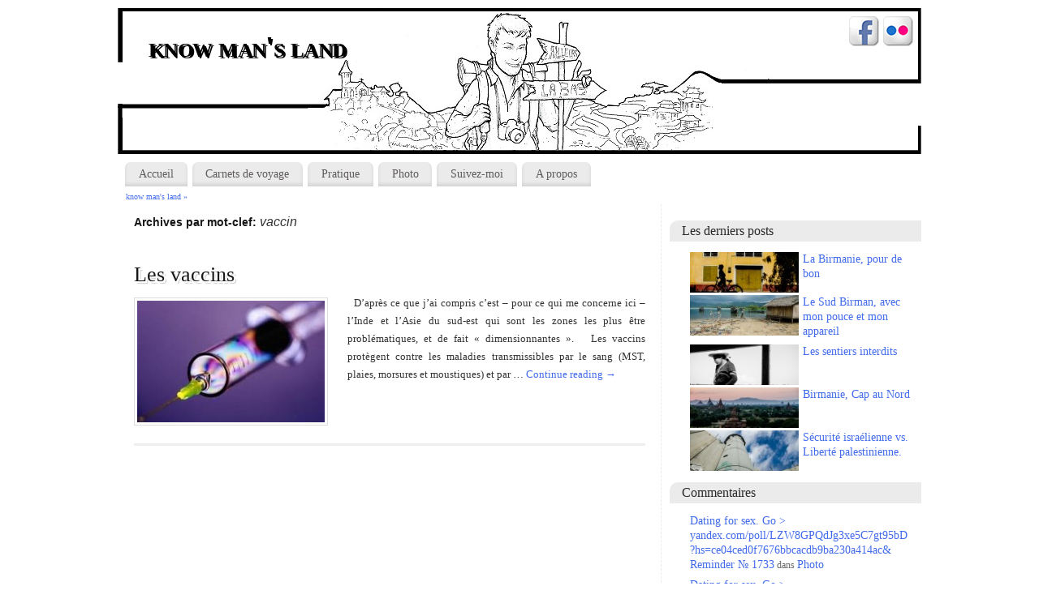

--- FILE ---
content_type: text/html; charset=UTF-8
request_url: https://know-mansland.com/tag/vaccin/
body_size: 9205
content:
<!DOCTYPE html>
<html lang="fr-FR">
<head>
<meta http-equiv="Content-Type" content="text/html; charset=UTF-8" />
<title>vaccin   - know man&#039;s land</title>
<meta http-equiv="X-UA-Compatible" content="IE=edge,chrome=1" /><meta name="author" content="Boris" />
<meta property="template" content="mantra" />
<link rel="profile" href="http://gmpg.org/xfn/11" />
<link rel="pingback" href="https://know-mansland.com/xmlrpc.php" />
<link rel='dns-prefetch' href='//fonts.googleapis.com' />
<link rel='dns-prefetch' href='//s.w.org' />
<link rel="alternate" type="application/rss+xml" title="know man&#039;s land &raquo; Flux" href="https://know-mansland.com/feed/" />
<link rel="alternate" type="application/rss+xml" title="know man&#039;s land &raquo; Flux des commentaires" href="https://know-mansland.com/comments/feed/" />
<link rel="alternate" type="application/rss+xml" title="know man&#039;s land &raquo; Flux de l’étiquette vaccin" href="https://know-mansland.com/tag/vaccin/feed/" />
		<script type="text/javascript">
			window._wpemojiSettings = {"baseUrl":"https:\/\/s.w.org\/images\/core\/emoji\/2.2.1\/72x72\/","ext":".png","svgUrl":"https:\/\/s.w.org\/images\/core\/emoji\/2.2.1\/svg\/","svgExt":".svg","source":{"concatemoji":"https:\/\/know-mansland.com\/wp-includes\/js\/wp-emoji-release.min.js?ver=4.7.31"}};
			!function(t,a,e){var r,n,i,o=a.createElement("canvas"),l=o.getContext&&o.getContext("2d");function c(t){var e=a.createElement("script");e.src=t,e.defer=e.type="text/javascript",a.getElementsByTagName("head")[0].appendChild(e)}for(i=Array("flag","emoji4"),e.supports={everything:!0,everythingExceptFlag:!0},n=0;n<i.length;n++)e.supports[i[n]]=function(t){var e,a=String.fromCharCode;if(!l||!l.fillText)return!1;switch(l.clearRect(0,0,o.width,o.height),l.textBaseline="top",l.font="600 32px Arial",t){case"flag":return(l.fillText(a(55356,56826,55356,56819),0,0),o.toDataURL().length<3e3)?!1:(l.clearRect(0,0,o.width,o.height),l.fillText(a(55356,57331,65039,8205,55356,57096),0,0),e=o.toDataURL(),l.clearRect(0,0,o.width,o.height),l.fillText(a(55356,57331,55356,57096),0,0),e!==o.toDataURL());case"emoji4":return l.fillText(a(55357,56425,55356,57341,8205,55357,56507),0,0),e=o.toDataURL(),l.clearRect(0,0,o.width,o.height),l.fillText(a(55357,56425,55356,57341,55357,56507),0,0),e!==o.toDataURL()}return!1}(i[n]),e.supports.everything=e.supports.everything&&e.supports[i[n]],"flag"!==i[n]&&(e.supports.everythingExceptFlag=e.supports.everythingExceptFlag&&e.supports[i[n]]);e.supports.everythingExceptFlag=e.supports.everythingExceptFlag&&!e.supports.flag,e.DOMReady=!1,e.readyCallback=function(){e.DOMReady=!0},e.supports.everything||(r=function(){e.readyCallback()},a.addEventListener?(a.addEventListener("DOMContentLoaded",r,!1),t.addEventListener("load",r,!1)):(t.attachEvent("onload",r),a.attachEvent("onreadystatechange",function(){"complete"===a.readyState&&e.readyCallback()})),(r=e.source||{}).concatemoji?c(r.concatemoji):r.wpemoji&&r.twemoji&&(c(r.twemoji),c(r.wpemoji)))}(window,document,window._wpemojiSettings);
		</script>
		<style type="text/css">
img.wp-smiley,
img.emoji {
	display: inline !important;
	border: none !important;
	box-shadow: none !important;
	height: 1em !important;
	width: 1em !important;
	margin: 0 .07em !important;
	vertical-align: -0.1em !important;
	background: none !important;
	padding: 0 !important;
}
</style>
<link rel='stylesheet' id='nextgen_gallery_related_images-css'  href='https://know-mansland.com/wp-content/plugins/nextgen-gallery/products/photocrati_nextgen/modules/nextgen_gallery_display/static/nextgen_gallery_related_images.css?ver=4.7.31' type='text/css' media='all' />
<link rel='stylesheet' id='mappress-css'  href='https://know-mansland.com/wp-content/plugins/mappress-google-maps-for-wordpress/css/mappress.css?ver=2.42.1' type='text/css' media='all' />
<link rel='stylesheet' id='mantras-css'  href='https://know-mansland.com/wp-content/themes/mantra/style.css?ver=4.7.31' type='text/css' media='all' />
<link rel='stylesheet' id='mantra_googlefontsubheader-css'  href='http://fonts.googleapis.com/css?family=Wendy+One&#038;ver=4.7.31' type='text/css' media='all' />
<script type='text/javascript'>
/* <![CDATA[ */
var photocrati_ajax = {"url":"https:\/\/know-mansland.com\/photocrati_ajax","wp_home_url":"https:\/\/know-mansland.com","wp_site_url":"https:\/\/know-mansland.com","wp_root_url":"https:\/\/know-mansland.com","wp_plugins_url":"https:\/\/know-mansland.com\/wp-content\/plugins","wp_content_url":"https:\/\/know-mansland.com\/wp-content","wp_includes_url":"https:\/\/know-mansland.com\/wp-includes\/"};
/* ]]> */
</script>
<script type='text/javascript' src='https://know-mansland.com/wp-content/plugins/nextgen-gallery/products/photocrati_nextgen/modules/ajax/static/ajax.js?ver=4.7.31'></script>
<script type='text/javascript' src='https://know-mansland.com/wp-includes/js/jquery/jquery.js?ver=1.12.4'></script>
<script type='text/javascript' src='https://know-mansland.com/wp-includes/js/jquery/jquery-migrate.min.js?ver=1.4.1'></script>
<script type='text/javascript' src='https://know-mansland.com/wp-content/plugins/nextgen-gallery/products/photocrati_nextgen/modules/ajax/static/persist.js?ver=4.7.31'></script>
<script type='text/javascript' src='https://know-mansland.com/wp-content/plugins/nextgen-gallery/products/photocrati_nextgen/modules/ajax/static/store.js?ver=4.7.31'></script>
<script type='text/javascript' src='https://know-mansland.com/wp-content/plugins/nextgen-gallery/products/photocrati_nextgen/modules/ajax/static/ngg_store.js?ver=4.7.31'></script>
<script type='text/javascript' src='https://know-mansland.com/wp-content/plugins/nextgen-gallery/products/photocrati_nextgen/modules/lightbox/static/lightbox_context.js?ver=4.7.31'></script>
<script type='text/javascript' src='https://know-mansland.com/wp-content/themes/mantra/js/frontend.js?ver=4.7.31'></script>
<link rel='https://api.w.org/' href='https://know-mansland.com/wp-json/' />
<link rel="EditURI" type="application/rsd+xml" title="RSD" href="https://know-mansland.com/xmlrpc.php?rsd" />
<link rel="wlwmanifest" type="application/wlwmanifest+xml" href="https://know-mansland.com/wp-includes/wlwmanifest.xml" /> 
<meta name="generator" content="WordPress 4.7.31" />
<!-- <meta name="NextGEN" version="2.0.66.29" /> -->

<style type="text/css">
#wrapper, #access, #colophon, #branding, #main { width:990px ;}
#access .menu-header, div.menu {width:978px ;}
#content { width:630px;}
#primary,#secondary {width:300px;}#content p, #content ul, #content ol {
font-size:13px;
text-align:Justify ; }

 #access ul li { background-color:#ebebeb}  #primary { background-color:#FFFFFF}  #secondary { background-color:#FFFFFF}  * , .widget-title {font-family:"" ; } #content h1.entry-title a, #content h2.entry-title a, #content h1.entry-title , #content h2.entry-title {font-family:"" ; } .widget-area *  {font-family:"" ; } .entry-content h1, .entry-content h2, .entry-content h3, .entry-content h4, .entry-content h5, .entry-content h6  {font-family:"Wendy One" ; } article.post, article.page { padding-bottom:10px;border-bottom:3px solid #EEE}  #respond .form-allowed-tags { display:none;}  .comments-link span { display:none;}  #content h1.entry-title, #content h2.entry-title { font-size:26px ;} body { background-color:#ffffff !important ;} #header { background-color:  ;} #footer { background-color:#ebebeb  ;} #footer2 { background-color:#ebebeb  ;} #site-title span a { color:#000000  ;} #site-description { color:#999999  ;} #content p, #content ul, #content ol { color:#333333  ;} .widget-area a:link, .widget-area a:visited, a:link, a:visited ,#searchform #s:hover , #container #s:hover, #access a:hover, #wp-calendar tbody td a , #site-info a ,#site-copyright a, #access li:hover > a, #access ul ul :hover > a { color:#426beb;}  a:hover, .entry-meta a:hover, .entry-utility a:hover , .widget-area a:hover { color:#142f99 ;} #content .entry-title a, #content .entry-title, #content h1, #content h2, #content h3, #content h4, #content h5, #content h6{ color:#171717 ;} #content .entry-title a:hover { color:#000000 ;} .widget-title,#footer-widget-area .widget-title { background-color:#ebebeb ;} .widget-title { color:#292929  ;} #footer-widget-area .widget-title { color:#292929 ; ;} #footer-widget-area a { color:#426beb  ;} #footer-widget-area a:hover { color:#142f99  ;}.widget-area ul ul li{ background-image:url(https://know-mansland.com/wp-content/themes/mantra/images/bullets/mantra_dot2.png);background-position: 0px 8px ;} .entry-utility span.bl_posted, .entry-meta2 span.bl_tagg,.entry-meta3 span.bl_tagg {display:none;}  .entry-utility span.bl_bookmark {display:none;}  .entry-meta .entry-time {display:none;}  #content .entry-meta {display:none;} 
#branding { height:180px ;}
			
</style>

<meta name="viewport" content="width=device-width, user-scalable=no, initial-scale=1.0, minimum-scale=1.0, maximum-scale=1.0"><style>/* Mantra Custom CSS */</style>
<!--[if lte IE 8]>
<style type="text/css" media="screen">
 #access ul  li,
.edit-link a ,
 #footer-widget-area .widget-title, .entry-meta,.entry-meta .comments-link,
.short-button-light, .short-button-dark ,.short-button-color ,blockquote  {
     position:relative;
     behavior: url(https://know-mansland.com/wp-content/themes/mantra/js/PIE/PIE.php);
   }

#access ul ul {
-pie-box-shadow:0px 5px 5px #999;
}
   
#access  ul  li.current_page_item,  #access ul li.current-menu-item ,
#access ul  li ,#access ul ul ,#access ul ul li, .commentlist li.comment	,.commentlist .avatar,
 .nivo-caption, .theme-default .nivoSlider {
     behavior: url(https://know-mansland.com/wp-content/themes/mantra/js/PIE/PIE.php);
   }
</style>
<![endif]-->
<!-- All in one Favicon 4.3 --><link rel="icon" href="http://know-mansland.com/wp-content/uploads/2013/04/globe-favicon.jpg" type="image/png"/>
<style type="text/css" id="custom-background-css">
body.custom-background { background-color: #d1d1d1; }
</style>
<!--[if lt IE 9]>
<script>
document.createElement('header');
document.createElement('nav');
document.createElement('section');
document.createElement('article');
document.createElement('aside');
document.createElement('footer');
document.createElement('hgroup');
</script>
<![endif]-->
<script type="text/javascript">
function makeDoubleDelegate(function1, function2) {
// concatenate functions
    return function() { if (function1) function1(); if (function2) function2(); }
}

function mantra_onload() {
    

     // Add responsive videos
     if (jQuery(window).width() < 800) jQuery(".entry-content").fitVids();
     // Check if sidebars have user colors and if so equalize their heights
     equalizeHeights();}; // mantra_onload


jQuery(document).ready(function(){
     // Add custom borders to images
     jQuery("img.alignnone, img.alignleft, img.aligncenter,  img.alignright").addClass("imageOne");

	// Add select navigation to small screens
     jQuery("#access .menu ul:first-child").tinyNav({
          	header: false // Show header instead of the active item
			});
});

// make sure not to lose previous onload events
window.onload = makeDoubleDelegate(window.onload, mantra_onload );
</script>
<link rel='stylesheet' id='mantra-mobile-css'  href='https://know-mansland.com/wp-content/themes/mantra/style-mobile.css?ver=4.7.31' type='text/css' media='all' />
<link rel='stylesheet' id='nextgen_widgets_style-css'  href='https://know-mansland.com/wp-content/plugins/nextgen-gallery/products/photocrati_nextgen/modules/widget/static/widgets.css?ver=4.7.31' type='text/css' media='all' />
<link rel='stylesheet' id='nextgen_basic_thumbnails_style-css'  href='https://know-mansland.com/wp-content/plugins/nextgen-gallery/products/photocrati_nextgen/modules/nextgen_basic_gallery/static/thumbnails/nextgen_basic_thumbnails.css?ver=4.7.31' type='text/css' media='all' />
<link rel='stylesheet' id='ngg_trigger_buttons-css'  href='https://know-mansland.com/wp-content/plugins/nextgen-gallery/products/photocrati_nextgen/modules/nextgen_gallery_display/static/trigger_buttons.css?ver=4.7.31' type='text/css' media='all' />
<link rel='stylesheet' id='lightbox-0-css'  href='http://know-mansland.com/wp-content/plugins/nextgen-gallery/products/photocrati_nextgen/modules/lightbox/static/jquery.lightbox/jquery.lightbox-0.5.css?ver=4.7.31' type='text/css' media='all' />
<link rel='stylesheet' id='nextgen_pagination_style-css'  href='https://know-mansland.com/wp-content/plugins/nextgen-gallery/products/photocrati_nextgen/modules/nextgen_pagination/static/style.css?ver=4.7.31' type='text/css' media='all' />
<link rel='stylesheet' id='nggallery-css'  href='https://know-mansland.com/wp-content/ngg_styles/nggallery.css?ver=4.7.31' type='text/css' media='all' />
</head>
<body class="archive tag tag-vaccin tag-92 custom-background">

<div id="toTop"> </div>
<div id="wrapper" class="hfeed">


<div id="header">

		<div id="masthead">

			<div id="branding" role="banner" >

				<img id="bg_image" alt="" title="" src="https://know-mansland.com/wp-content/uploads/2013/04/header-klm-final1.jpg"  />
 <div id="header-container">

 
 <div><div id="site-title"><span> <a href="https://know-mansland.com/" title="know man&#039;s land" rel="home">know man&#039;s land</a> </span></div><div id="site-description" ></div></div><div class="socials" id="sheader">			
			<a target="_blank" rel="nofollow" href="http://www.facebook.com/El.Borse" class="socialicons social-Facebook" title="Facebook"><img alt="Facebook" src="https://know-mansland.com/wp-content/themes/mantra/images/socials/Facebook.png" /></a>			
			<a target="_blank" rel="nofollow" href="http://www.flickr.com/photos/el_borse/" class="socialicons social-Flickr" title="Flickr"><img alt="Flickr" src="https://know-mansland.com/wp-content/themes/mantra/images/socials/Flickr.png" /></a></div></div>				<div style="clear:both;"></div>

			</div><!-- #branding -->

			<nav id="access" role="navigation">

				<div class="skip-link screen-reader-text"><a href="#content" title="Passer directement au contenu">Passer directement au contenu</a></div>
<div class="menu"><ul id="prime_nav" class="menu"><li id="menu-item-6" class="menu-item menu-item-type-custom menu-item-object-custom menu-item-home menu-item-6"><a title="Suivez moi" href="http://know-mansland.com/">Accueil</a></li>
<li id="menu-item-65" class="menu-item menu-item-type-taxonomy menu-item-object-category menu-item-has-children menu-item-65"><a href="https://know-mansland.com/category/carnets/">Carnets de voyage</a>
<ul class="sub-menu">
	<li id="menu-item-112" class="menu-item menu-item-type-taxonomy menu-item-object-category menu-item-112"><a href="https://know-mansland.com/category/carnets/europe/">Europe</a></li>
	<li id="menu-item-362" class="menu-item menu-item-type-taxonomy menu-item-object-category menu-item-362"><a href="https://know-mansland.com/category/carnets/turquie/">Turquie</a></li>
	<li id="menu-item-472" class="menu-item menu-item-type-taxonomy menu-item-object-category menu-item-472"><a href="https://know-mansland.com/category/carnets/caucase/">Caucase</a></li>
	<li id="menu-item-555" class="menu-item menu-item-type-taxonomy menu-item-object-category menu-item-555"><a href="https://know-mansland.com/category/carnets/middle-east/">Moyen-Orient</a></li>
	<li id="menu-item-882" class="menu-item menu-item-type-taxonomy menu-item-object-category menu-item-882"><a href="https://know-mansland.com/category/carnets/inde/">Inde</a></li>
	<li id="menu-item-1385" class="menu-item menu-item-type-taxonomy menu-item-object-category menu-item-1385"><a href="https://know-mansland.com/category/carnets/asie-du-sud-est/">Asie du Sud Est</a></li>
</ul>
</li>
<li id="menu-item-271" class="menu-item menu-item-type-taxonomy menu-item-object-category menu-item-has-children menu-item-271"><a href="https://know-mansland.com/category/pratique/">Pratique</a>
<ul class="sub-menu">
	<li id="menu-item-127" class="menu-item menu-item-type-taxonomy menu-item-object-category menu-item-has-children menu-item-127"><a href="https://know-mansland.com/category/pratique/lavant/">Avant de partir</a>
	<ul class="sub-menu">
		<li id="menu-item-125" class="menu-item menu-item-type-taxonomy menu-item-object-category menu-item-125"><a href="https://know-mansland.com/category/pratique/lavant/itineraire/">Itinéraire et formalités</a></li>
		<li id="menu-item-424" class="menu-item menu-item-type-taxonomy menu-item-object-category menu-item-424"><a href="https://know-mansland.com/category/pratique/lavant/vaccins/">Santé &#8211; Vaccins</a></li>
		<li id="menu-item-425" class="menu-item menu-item-type-taxonomy menu-item-object-category menu-item-425"><a href="https://know-mansland.com/category/pratique/lavant/assurance/">Santé &#8211; Assurance</a></li>
	</ul>
</li>
	<li id="menu-item-273" class="menu-item menu-item-type-taxonomy menu-item-object-category menu-item-273"><a href="https://know-mansland.com/category/pratique/bons-plans/">Bons plans</a></li>
</ul>
</li>
<li id="menu-item-246" class="menu-item menu-item-type-post_type menu-item-object-page menu-item-has-children menu-item-246"><a href="https://know-mansland.com/photographie/">Photo</a>
<ul class="sub-menu">
	<li id="menu-item-412" class="menu-item menu-item-type-post_type menu-item-object-page menu-item-412"><a title="galerie par pays" href="https://know-mansland.com/photographie/pays-par-pays/">Voyage</a></li>
	<li id="menu-item-24" class="menu-item menu-item-type-custom menu-item-object-custom menu-item-24"><a target="_blank" href="http://www.flickr.com/photos/el_borse/">Flickr</a></li>
	<li id="menu-item-25" class="menu-item menu-item-type-custom menu-item-object-custom menu-item-25"><a target="_blank" href="http://www.borislemonphoto.com/">Site Photo (Boris Lemon Photo)</a></li>
	<li id="menu-item-938" class="menu-item menu-item-type-custom menu-item-object-custom menu-item-938"><a target="_blank" href="http://travelthestreets.com/">Collectif (Street Photo)</a></li>
</ul>
</li>
<li id="menu-item-255" class="menu-item menu-item-type-custom menu-item-object-custom menu-item-255"><a href="http://know-mansland.com/carte/">Suivez-moi</a></li>
<li id="menu-item-62" class="menu-item menu-item-type-post_type menu-item-object-page menu-item-62"><a href="https://know-mansland.com/about/">A propos</a></li>
</ul></div>
			</nav><!-- #access -->

		</div><!-- #masthead -->

	<div style="clear:both;"> </div>

</div><!-- #header -->
<div id="main">
	<div  id="forbottom" >
		
		<div style="clear:both;"> </div>

		<div class="breadcrumbs"><a href="https://know-mansland.com">know man&#039;s land &raquo; </a></div>							
		<section id="container">
	
			<div id="content" role="main">
						
			
				<header class="page-header">
					<h1 class="page-title">Archives par mot-clef: <span>vaccin</span></h1>

									</header>

				
								
					
	<article id="post-417" class="post-417 post type-post status-publish format-standard has-post-thumbnail hentry category-lavant category-pratique category-vaccins tag-sante tag-vaccin tag-voyage">
		<header class="entry-header">	
				<hgroup>
					<h2 class="entry-title"><a href="https://know-mansland.com/2013/08/11/les-vaccins/" title="Permalien vers Les vaccins" rel="bookmark">Les vaccins</a></h2>
				</hgroup>
						<div class="entry-meta">
				&nbsp; <span class="author vcard" >De <a class="url fn n" href="https://know-mansland.com/author/admin/" title="Voir tous les artciles de Boris">Boris</a> <span class="bl_sep">|</span></span>  <span class="onDate"> <a href="https://know-mansland.com/2013/08/11/les-vaccins/" title="17:32" rel="bookmark"><span class="entry-date">11 août 2013</span> <span class="entry-time"> - 17:32</span></a> <span class="bl_sep">|</span> </span> <span class="bl_categ"> <a href="https://know-mansland.com/category/pratique/lavant/" rel="tag">Avant de partir</a>, <a href="https://know-mansland.com/category/pratique/" rel="tag">Pratique</a>, <a href="https://know-mansland.com/category/pratique/lavant/vaccins/" rel="tag">Vaccins</a> </span>  							<div class="comments-link">
				<a href="https://know-mansland.com/2013/08/11/les-vaccins/#respond">Réagir</a>			</div>
						</div><!-- .entry-meta -->
			
		
		</header><!-- .entry-header -->
						
												<div class="entry-summary">
						<a href="https://know-mansland.com/2013/08/11/les-vaccins/" title="Les vaccins" alt="Les vaccins"><img width="231" height="150" src="https://know-mansland.com/wp-content/uploads/2013/08/Vaccins-231x150.jpg" class="alignleft post_thumbnail wp-post-image" alt="" srcset="https://know-mansland.com/wp-content/uploads/2013/08/Vaccins-231x150.jpg 231w, https://know-mansland.com/wp-content/uploads/2013/08/Vaccins-150x97.jpg 150w, https://know-mansland.com/wp-content/uploads/2013/08/Vaccins.jpg 250w" sizes="(max-width: 231px) 100vw, 231px" /></a>						<p>&nbsp; D’après ce que j’ai compris c’est – pour ce qui me concerne ici – l’Inde et l’Asie du sud-est qui sont les zones les plus être problématiques, et de fait « dimensionnantes ». &nbsp; Les vaccins protègent contre les maladies transmissibles par le sang (MST, plaies, morsures et moustiques) et par … <a href="https://know-mansland.com/2013/08/11/les-vaccins/"> Continue reading <span class="meta-nav">&rarr; </span></a></p>
						</div><!-- .entry-summary -->
									
				<footer class="entry-meta2">
		<span class="bl_tagg">Avec mots-clefs <a href="https://know-mansland.com/tag/sante/" rel="tag">santé</a>, <a href="https://know-mansland.com/tag/vaccin/" rel="tag">vaccin</a>, <a href="https://know-mansland.com/tag/voyage/" rel="tag">voyage</a></span>
 									</footer><!-- #entry-meta -->

	</article><!-- #post-417 -->
	
	

				
				
						
						</div><!-- #content -->
			<div id="primary" class="widget-area" role="complementary">
		
				
			<ul class="xoxo">
				<li id="recent-posts-plus-2" class="widget-container widget_recent_entries"><h3 class="widget-title">Les derniers posts</h3><ul><li><a href="https://know-mansland.com/2015/04/10/la-birmanie-pour-de-bon/" title="La Birmanie, pour de bon" alt="La Birmanie, pour de bon"><img width="134" height="50" src="https://know-mansland.com/wp-content/uploads/2015/04/39-A-LA-UNE-La-Birmanie-pour-de-bon-1-150x56.jpg" class="attachment-150x50 size-150x50 wp-post-image" alt="" srcset="https://know-mansland.com/wp-content/uploads/2015/04/39-A-LA-UNE-La-Birmanie-pour-de-bon-1-150x56.jpg 150w, https://know-mansland.com/wp-content/uploads/2015/04/39-A-LA-UNE-La-Birmanie-pour-de-bon-1-300x113.jpg 300w, https://know-mansland.com/wp-content/uploads/2015/04/39-A-LA-UNE-La-Birmanie-pour-de-bon-1-1024x385.jpg 1024w, https://know-mansland.com/wp-content/uploads/2015/04/39-A-LA-UNE-La-Birmanie-pour-de-bon-1-250x94.jpg 250w, https://know-mansland.com/wp-content/uploads/2015/04/39-A-LA-UNE-La-Birmanie-pour-de-bon-1-800x300.jpg 800w, https://know-mansland.com/wp-content/uploads/2015/04/39-A-LA-UNE-La-Birmanie-pour-de-bon-1.jpg 1200w" sizes="(max-width: 134px) 100vw, 134px" /></a><a title="La Birmanie, pour de bon" href="https://know-mansland.com/2015/04/10/la-birmanie-pour-de-bon/"> La Birmanie, pour de bon</a></li><li><a href="https://know-mansland.com/2015/01/31/le-sud-birman-avec-mon-pouce-et-mon-appareil/" title="Le Sud Birman, avec mon pouce et mon appareil" alt="Le Sud Birman, avec mon pouce et mon appareil"><img width="134" height="50" src="https://know-mansland.com/wp-content/uploads/2015/01/38-A-LA-UNE-Sud-Birman-1-150x56.jpg" class="attachment-150x50 size-150x50 wp-post-image" alt="" srcset="https://know-mansland.com/wp-content/uploads/2015/01/38-A-LA-UNE-Sud-Birman-1-150x56.jpg 150w, https://know-mansland.com/wp-content/uploads/2015/01/38-A-LA-UNE-Sud-Birman-1-300x112.jpg 300w, https://know-mansland.com/wp-content/uploads/2015/01/38-A-LA-UNE-Sud-Birman-1-250x94.jpg 250w, https://know-mansland.com/wp-content/uploads/2015/01/38-A-LA-UNE-Sud-Birman-1.jpg 800w" sizes="(max-width: 134px) 100vw, 134px" /></a><a title="Le Sud Birman, avec mon pouce et mon appareil" href="https://know-mansland.com/2015/01/31/le-sud-birman-avec-mon-pouce-et-mon-appareil/"> Le Sud Birman, avec mon pouce et mon appareil</a></li><li><a href="https://know-mansland.com/2015/01/20/les-sentiers-interdits/" title="Les sentiers interdits" alt="Les sentiers interdits"><img width="134" height="50" src="https://know-mansland.com/wp-content/uploads/2015/01/38-Les-sentiers-interdits-A-LA-UNE-1-150x56.jpg" class="attachment-150x50 size-150x50 wp-post-image" alt="" srcset="https://know-mansland.com/wp-content/uploads/2015/01/38-Les-sentiers-interdits-A-LA-UNE-1-150x56.jpg 150w, https://know-mansland.com/wp-content/uploads/2015/01/38-Les-sentiers-interdits-A-LA-UNE-1-300x112.jpg 300w, https://know-mansland.com/wp-content/uploads/2015/01/38-Les-sentiers-interdits-A-LA-UNE-1-250x94.jpg 250w, https://know-mansland.com/wp-content/uploads/2015/01/38-Les-sentiers-interdits-A-LA-UNE-1-800x300.jpg 800w, https://know-mansland.com/wp-content/uploads/2015/01/38-Les-sentiers-interdits-A-LA-UNE-1.jpg 835w" sizes="(max-width: 134px) 100vw, 134px" /></a><a title="Les sentiers interdits" href="https://know-mansland.com/2015/01/20/les-sentiers-interdits/"> Les sentiers interdits</a></li><li><a href="https://know-mansland.com/2015/01/03/birmanie-cap-au-nord/" title="Birmanie, Cap au Nord" alt="Birmanie, Cap au Nord"><img width="134" height="50" src="https://know-mansland.com/wp-content/uploads/2015/01/36-A-LA-UNE-150x56.jpg" class="attachment-150x50 size-150x50 wp-post-image" alt="" srcset="https://know-mansland.com/wp-content/uploads/2015/01/36-A-LA-UNE-150x56.jpg 150w, https://know-mansland.com/wp-content/uploads/2015/01/36-A-LA-UNE-300x112.jpg 300w, https://know-mansland.com/wp-content/uploads/2015/01/36-A-LA-UNE-250x94.jpg 250w, https://know-mansland.com/wp-content/uploads/2015/01/36-A-LA-UNE-800x300.jpg 800w, https://know-mansland.com/wp-content/uploads/2015/01/36-A-LA-UNE.jpg 835w" sizes="(max-width: 134px) 100vw, 134px" /></a><a title="Birmanie, Cap au Nord" href="https://know-mansland.com/2015/01/03/birmanie-cap-au-nord/"> Birmanie, Cap au Nord</a></li><li><a href="https://know-mansland.com/2014/12/01/securite-israelienne-vs-liberte-palestinienne/" title="Sécurité israélienne vs. Liberté palestinienne." alt="Sécurité israélienne vs. Liberté palestinienne."><img width="134" height="50" src="https://know-mansland.com/wp-content/uploads/2014/12/35-A-LA-UNE-sécu-vs-lib-1-150x56.jpg" class="attachment-150x50 size-150x50 wp-post-image" alt="" srcset="https://know-mansland.com/wp-content/uploads/2014/12/35-A-LA-UNE-sécu-vs-lib-1-150x56.jpg 150w, https://know-mansland.com/wp-content/uploads/2014/12/35-A-LA-UNE-sécu-vs-lib-1-300x112.jpg 300w, https://know-mansland.com/wp-content/uploads/2014/12/35-A-LA-UNE-sécu-vs-lib-1-250x94.jpg 250w, https://know-mansland.com/wp-content/uploads/2014/12/35-A-LA-UNE-sécu-vs-lib-1-800x300.jpg 800w, https://know-mansland.com/wp-content/uploads/2014/12/35-A-LA-UNE-sécu-vs-lib-1.jpg 835w" sizes="(max-width: 134px) 100vw, 134px" /></a><a title="Sécurité israélienne vs. Liberté palestinienne." href="https://know-mansland.com/2014/12/01/securite-israelienne-vs-liberte-palestinienne/"> Sécurité israélienne vs. Liberté palestinienne.</a></li></ul></li><li id="recent-comments-2" class="widget-container widget_recent_comments"><h3 class="widget-title">Commentaires</h3><ul id="recentcomments"><li class="recentcomments"><span class="comment-author-link"><a href='http://yandex.com/poll/LZW8GPQdJg3xe5C7gt95bD' rel='external nofollow' class='url'>Dating for sex. Go &gt; yandex.com/poll/LZW8GPQdJg3xe5C7gt95bD?hs=ce04ced0f7676bbcacdb9ba230a414ac&amp; Reminder № 1733</a></span> dans <a href="https://know-mansland.com/photographie/#comment-39609">Photo</a></li><li class="recentcomments"><span class="comment-author-link"><a href='http://yandex.com/poll/LZW8GPQdJg3xe5C7gt95bD' rel='external nofollow' class='url'>Dating for sex. Go &gt; yandex.com/poll/LZW8GPQdJg3xe5C7gt95bD?hs=d6e56b59bc549674ad21e5366b5c4353&amp; Message № 6216</a></span> dans <a href="https://know-mansland.com/carte/#comment-39608">Carte</a></li><li class="recentcomments"><span class="comment-author-link"><a href='http://yandex.com/poll/LZW8GPQdJg3xe5C7gt95bD' rel='external nofollow' class='url'>Dating for sex. Go &gt;&gt; yandex.com/poll/LZW8GPQdJg3xe5C7gt95bD?hs=bd9d3a33c2379cc61dfcfc9016c9a6dd&amp; Notification № 2649</a></span> dans <a href="https://know-mansland.com/2015/01/31/le-sud-birman-avec-mon-pouce-et-mon-appareil/#comment-39607">Le Sud Birman, avec mon pouce et mon appareil</a></li><li class="recentcomments"><span class="comment-author-link"><a href='http://yandex.com/poll/LZW8GPQdJg3xe5C7gt95bD' rel='external nofollow' class='url'>Dating for sex. Go &gt; yandex.com/poll/LZW8GPQdJg3xe5C7gt95bD?hs=27c3ea145494c8278aebdb08f7c1da01&amp; Notification № 8942</a></span> dans <a href="https://know-mansland.com/2014/12/01/securite-israelienne-vs-liberte-palestinienne/#comment-39606">Sécurité israélienne vs. Liberté palestinienne.</a></li><li class="recentcomments"><span class="comment-author-link"><a href='https://graph.org/Get-your-BTC-09-04' rel='external nofollow' class='url'>❗ ATTENTION: You got 0.75 BTC! Go to accept &gt;&gt; https://graph.org/Get-your-BTC-09-04?hs=945c8443dd8259b2ffef6fcd61d33722&amp;</a></span> dans <a href="https://know-mansland.com/photographie/pays-par-pays/#comment-39478">Galerie, pays par pays</a></li></ul></li><li id="wp_statsmechanic-2" class="widget-container widget_wp_statsmechanic"><h3 class="widget-title">Visiteurs</h3>	 <link rel='stylesheet' type='text/css' href='http://know-mansland.com/wp-content/plugins/mechanic-visitor-counter/styles/css/default.css' /><div id='mvcwid' style='font-size:2; text-align:Left;color:;'>
	<div id="mvccount"><img src='http://know-mansland.com/wp-content/plugins/mechanic-visitor-counter/styles/image/web/0.gif' alt='0'><img src='http://know-mansland.com/wp-content/plugins/mechanic-visitor-counter/styles/image/web/9.gif' alt='9'><img src='http://know-mansland.com/wp-content/plugins/mechanic-visitor-counter/styles/image/web/4.gif' alt='4'><img src='http://know-mansland.com/wp-content/plugins/mechanic-visitor-counter/styles/image/web/0.gif' alt='0'><img src='http://know-mansland.com/wp-content/plugins/mechanic-visitor-counter/styles/image/web/4.gif' alt='4'><img src='http://know-mansland.com/wp-content/plugins/mechanic-visitor-counter/styles/image/web/6.gif' alt='6'></div>
    	<div id="mvctable">
        	<table width='100%'>
                                                			                                                </table>
    	</div>
        		       
        <div id="mvccredit">plugins by <a href="http://www.adityasubawa.com" title="Bali web Design" target="_blank">Bali Web Design</a></div>
       
 </div>
            </li>			</ul>

			<ul class="xoxo">
							</ul>
			
						
		</div><!-- #primary .widget-area -->

 <!-- 1c -->		</section><!-- #container -->

	<div style="clear:both;"></div>

	</div> <!-- #forbottom -->
	</div><!-- #main -->


	<footer id="footer" role="contentinfo">
		<div id="colophon">
		
			

			<div id="footer-widget-area"  role="complementary"  class="footerone" >

				<div id="first" class="widget-area">
					<ul class="xoxo">
						<li id="ngg-images-2" class="widget-container ngg_images"><div class="hslice" id="ngg-webslice"><h3 class="entry-title widget-title">Gallery</h3><div class="ngg-widget entry-content">
            <a href="https://know-mansland.com/wp-content/gallery/12-sarajevo/6-bosnie-47.jpg"
           title="Artisan au travail"
           data-image-id='139'
           class='ngg_lightbox'           ><img title="6-bosnie-47"
                 alt="6-bosnie-47"
                 src="https://know-mansland.com/wp-content/gallery/12-sarajevo/thumbs/thumbs_6-bosnie-47.jpg"
                 width="100"
                 height="75"
            /></a>
            <a href="https://know-mansland.com/wp-content/gallery/mer-noire/17-mer-noire-32.jpg"
           title=" "
           data-image-id='257'
           class='ngg_lightbox'           ><img title="17-mer-noire-32"
                 alt="17-mer-noire-32"
                 src="https://know-mansland.com/wp-content/gallery/mer-noire/thumbs/thumbs_17-mer-noire-32.jpg"
                 width="100"
                 height="75"
            /></a>
            <a href="https://know-mansland.com/wp-content/gallery/karabakh-3/22-armenie-185.jpg"
           title=" "
           data-image-id='396'
           class='ngg_lightbox'           ><img title="22-armenie-185"
                 alt="22-armenie-185"
                 src="https://know-mansland.com/wp-content/gallery/karabakh-3/thumbs/thumbs_22-armenie-185.jpg"
                 width="100"
                 height="75"
            /></a>
            <a href="https://know-mansland.com/wp-content/gallery/iran-isfahan-shiraz-kerman-mahand/27-shiraz-119.jpg"
           title=" "
           data-image-id='503'
           class='ngg_lightbox'           ><img title="27-shiraz-119"
                 alt="27-shiraz-119"
                 src="https://know-mansland.com/wp-content/gallery/iran-isfahan-shiraz-kerman-mahand/thumbs/thumbs_27-shiraz-119.jpg"
                 width="100"
                 height="75"
            /></a>
            <a href="https://know-mansland.com/wp-content/gallery/street/Paris-3-3.jpg"
           title=" "
           data-image-id='801'
           class='ngg_lightbox'           ><img title="Paris 3-3"
                 alt="Paris 3-3"
                 src="https://know-mansland.com/wp-content/gallery/street/thumbs/thumbs_Paris-3-3.jpg"
                 width="100"
                 height="75"
            /></a>
            <a href="https://know-mansland.com/wp-content/gallery/jeru-nl/Jeru-Night-Life-24.jpg"
           title=" "
           data-image-id='853'
           class='ngg_lightbox'           ><img title="Jeru Night Life-24"
                 alt="Jeru Night Life-24"
                 src="https://know-mansland.com/wp-content/gallery/jeru-nl/thumbs/thumbs_Jeru-Night-Life-24.jpg"
                 width="100"
                 height="75"
            /></a>
            <a href="https://know-mansland.com/wp-content/gallery/hebron-securite/Hebron-2.jpg"
           title=" "
           data-image-id='866'
           class='ngg_lightbox'           ><img title="Hebron-2"
                 alt="Hebron-2"
                 src="https://know-mansland.com/wp-content/gallery/hebron-securite/thumbs/thumbs_Hebron-2.jpg"
                 width="100"
                 height="75"
            /></a>
            <a href="https://know-mansland.com/wp-content/gallery/pankam/Hsipaw-14.jpg"
           title=" "
           data-image-id='961'
           class='ngg_lightbox'           ><img title="Hsipaw-14"
                 alt="Hsipaw-14"
                 src="https://know-mansland.com/wp-content/gallery/pankam/thumbs/thumbs_Hsipaw-14.jpg"
                 width="100"
                 height="75"
            /></a>
    </div>

</div></li>					</ul>
				</div><!-- #first .widget-area -->



			</div><!-- #footer-widget-area -->
			
		</div><!-- #colophon -->

		<div id="footer2">
		
			<div id="site-copyright">Bonne lecture ... et bon voyage!</div>	<div id="site-info" >
		<a href="https://know-mansland.com/" title="know man&#039;s land" rel="home">
			know man&#039;s land</a> | Propulsé par <a href="http://www.cryoutcreations.eu" title="Mantra Theme by Cryout Creations">Mantra</a> &amp; <a href="http://wordpress.org/"
			title="Semantic Personal Publishing Platform">  WordPress.		</a>
	</div><!-- #site-info -->
			
		</div><!-- #footer2 -->

	</footer><!-- #footer -->

</div><!-- #wrapper -->

<!-- ngg_resource_manager_marker --><script type='text/javascript' src='https://know-mansland.com/wp-includes/js/wp-embed.min.js?ver=4.7.31'></script>
<script type='text/javascript'>
/* <![CDATA[ */

var galleries = {};
galleries.gallery_327d42f13f1a4fcf6b07af9e03803b27 = {"id":null,"source":"random_images","container_ids":[],"gallery_ids":[],"album_ids":[],"tag_ids":[],"display_type":"photocrati-nextgen_basic_thumbnails","exclusions":[],"order_by":"imagedate","order_direction":"ASC","image_ids":[],"entity_ids":[],"tagcloud":false,"inner_content":null,"returns":"included","slug":"widget-ngg-images-2","display_settings":{"use_lightbox_effect":true,"images_per_page":8,"number_of_columns":0,"thumbnail_width":100,"thumbnail_height":75,"show_all_in_lightbox":false,"ajax_pagination":0,"template":"\/home\/knowmans\/www\/wp-content\/plugins\/nextgen-gallery\/products\/photocrati_nextgen\/modules\/widget\/templates\/display_gallery.php","disable_pagination":true,"show_slideshow_link":false,"slideshow_link_text":"[Show as slideshow]","override_thumbnail_settings":0,"thumbnail_quality":"100","thumbnail_crop":1,"thumbnail_watermark":0,"piclens_link_text":"[Show PicLens]","show_piclens_link":0,"ngg_triggers_display":"never","use_imagebrowser_effect":false,"display_no_images_error":1,"maximum_entity_count":8,"image_type":"thumb","image_width":100,"image_height":75,"widget_setting_title":"Gallery","widget_setting_before_widget":"<li id=\"ngg-images-2\" class=\"widget-container ngg_images\"><div class=\"hslice\" id=\"ngg-webslice\">","widget_setting_before_title":"<h3 class=\"entry-title widget-title\">","widget_setting_after_widget":"<\/div><\/li>","widget_setting_after_title":"<\/h3>","widget_setting_width":100,"widget_setting_height":75,"widget_setting_show_setting":"thumbnail","widget_setting_widget_id":"ngg-images-2"},"excluded_container_ids":[],"sortorder":[],"maximum_entity_count":8,"variation":3,"_errors":[],"transient_id":"327d42f13f1a4fcf6b07af9e03803b27","ID":"327d42f13f1a4fcf6b07af9e03803b27"};
var nextgen_lightbox_settings = {"static_path":"https:\/\/know-mansland.com\/wp-content\/plugins\/nextgen-gallery\/products\/photocrati_nextgen\/modules\/lightbox\/static","context":"nextgen_images"};
/* ]]> */
</script>
<script type='text/javascript' src='https://know-mansland.com/wp-content/plugins/nextgen-gallery/products/photocrati_nextgen/modules/nextgen_gallery_display/static/common.js?ver=4.7.31'></script>
<script type='text/javascript' src='https://know-mansland.com/wp-content/plugins/nextgen-gallery/products/photocrati_nextgen/modules/nextgen_basic_gallery/static/thumbnails/nextgen_basic_thumbnails.js?ver=4.7.31'></script>
<script type='text/javascript'>
/* <![CDATA[ */

nextgen_lightbox_loading_img_url = "http:\/\/know-mansland.com\/wp-content\/plugins\/nextgen-gallery\/products\/photocrati_nextgen\/modules\/lightbox\/static\/jquery.lightbox\/lightbox-ico-loading.gif";
nextgen_lightbox_close_btn_url = "http:\/\/know-mansland.com\/wp-content\/plugins\/nextgen-gallery\/products\/photocrati_nextgen\/modules\/lightbox\/static\/jquery.lightbox\/lightbox-btn-close.gif";
nextgen_lightbox_btn_prev_url = "http:\/\/know-mansland.com\/wp-content\/plugins\/nextgen-gallery\/products\/photocrati_nextgen\/modules\/lightbox\/static\/jquery.lightbox\/lightbox-btn-prev.gif";
nextgen_lightbox_btn_next_url = "http:\/\/know-mansland.com\/wp-content\/plugins\/nextgen-gallery\/products\/photocrati_nextgen\/modules\/lightbox\/static\/jquery.lightbox\/lightbox-btn-next.gif";
nextgen_lightbox_blank_img_url = "http:\/\/know-mansland.com\/wp-content\/plugins\/nextgen-gallery\/products\/photocrati_nextgen\/modules\/lightbox\/static\/jquery.lightbox\/lightbox-blank.gif";
/* ]]> */
</script>
<script type='text/javascript' src='http://know-mansland.com/wp-content/plugins/nextgen-gallery/products/photocrati_nextgen/modules/lightbox/static/jquery.lightbox/jquery.lightbox-0.5.min.js?ver=4.7.31'></script>
<script type='text/javascript' src='http://know-mansland.com/wp-content/plugins/nextgen-gallery/products/photocrati_nextgen/modules/lightbox/static/jquery.lightbox/nextgen_lightbox_init.js?ver=4.7.31'></script>
<!-- Generated in 1,734 seconds. Made 82 queries to database and 27 cached queries. Memory used - 7.75MB -->
<!-- Cached by DB Cache Reloaded Fix -->

</body>
</html>


--- FILE ---
content_type: text/css
request_url: https://know-mansland.com/wp-content/themes/mantra/style-mobile.css?ver=4.7.31
body_size: 1122
content:

/* =Responsive Structure
----------------------------------------------- */

@media (max-width: 800px) {
	#content {
		float:none;
		margin:0 2%;
		width:96%;
		height:auto;
	}
	#access, #branding {width:100%;}
	#wrapper, #colophon,  #main, article.post, #container, #linky {
    	width: auto ;
 	}
	#branding {
	-webkit-background-size:cover;
	-moz-background-size:cover;
	background-size:cover;
	height:auto;
	min-height:90px;
	}
	
	#bg_image {
	min-height:90px;
	width:100%;
	}
	
	#header-container > div {
	margin-top:7px ;
	height:100% ;
	}
	
	
	a#logo {
	height:100%;
	display: block !important;
	}

	a#logo img {
	height:80%;
	width:auto;
	max-width:90%;
	}
	
	.safari a#logo img { max-height: 90px; }
	
		#smenul, #smenur {
	margin-top:0;
	}

	.socials a {
	margin:0;
	padding-left:5px;
	display: block;
	}
	.socials a img {
	width:22px;
	}	
	#wrapper {
		margin:10px;
	}
	#access .menu-header, div.menu {
		width:95%;
	}
	article.post {
   		width:98%;
 	}
	#primary, #secondary {
		width:100%;
		height:auto !important;
	}
	.slider-wrapper { 
	width:95%;
	}
	#slider, #slider img {
		width:100%;
	}
	#front-columns > div {
		width:45% ;
	}
	#content img, content article.post img, #content article .wp-caption, article embed {
		max-width:90% !important;
	}
	#content {
		margin:0 10px;
	}
	#access {
	/*background:#ddd;*/
	}
	#column3 {
	clear:left;
	}
	#slider {
	width:auto;
	height:auto;
	}
	#footer-widget-area .widget-title {
	background:none !important;
	padding-left:10px;
	}
	.widget-title { 
	-moz-border-radius:0;
	-webkit-border-radius:0;
	border-radius:0;
	}
	.xoxo .widget-title {
	margin-left:-10px !important;
	text-align:left !important;
	}
	#site-title  {
		font-size:30px;
		line-height: 30px;
		padding-left:0;
	}
	#site-description {
		margin-top:5px;
		font-size:15px;
		line-height: 15px;
	}
	
	article.sticky {
	padding:0;
	}
	
	#content .widget-area ul.xoxo {
	padding-left:10px;
	}
	
	.footertwo .widget-area, .footerthree .widget-area, .footerfour .widget-area {
	width:95%;
	margin-left:2.5%;
	}
	
}

@media (max-width: 650px) {
	/* @media (max-width: 650px) Reduce font-sizes for better readability on smaller devices */
	body, #content p, #content ul, #content ol,#content code, #content pre, #content blockquote {
		font-size: 13px !important;
	}
	#front-text1 h1, #front-text2 h1 {
	font-size:2em;
	line-height:2em;
	}
	#access ul {
		font-size: 12px;
	}
	article.intro .entry-content {
		font-size: 12px;
	}
	.entry-title {
		font-size: 21px;
	}
	.featured-post .entry-title {
		font-size: 14px;
	}
	.singular .entry-title {
		font-size: 28px;
	}
	.entry-meta {border:none;}
	.entry-meta a , .entry-meta, .comments-link{
		font-size: 10px !important;
		background:none !important;
		-moz-box-shadow:none !important;
		-webkit-box-shadow:none !important;	
		box-shadow:none !important;
	}
	#content .entry-title {
		font-size:20px !important;
	}
	#content h1, #content h2, #content h3, #content h4, #content h5, #content h6 {
		margin-left:0 !important;
	}
	.widget-area a:link, .widget-area a:visited {
		font-size:10px !important;
	}	
	.tinynav	{ 
	display: block; 
	}
    #access .menu ul:first-child { 
	display: none;
	}
	.theme-default .nivo-caption {
	font-size:9px;
	}
	

}



@media (max-width: 480px) {
	/* @media (max-width: 450px) Reduce font-sizes for better readability on the smalles of devices */
	

body, #content p, #content ul, #content ol,#content code, #content pre, #content blockquote {
		font-size: 12px !important;
	}
	
	#site-title a{
		font-size: 18px;
		line-height:18px;
	}
	#site-description {
		font-size: 11px;
		line-height:10px;
	}
	#front-columns > div {
		width:90% ;
	}
	
	body {
		padding: 0;
	}
	#page {
		margin-top: 0;
	}
	#branding {
		border-top: none;
	}


}



--- FILE ---
content_type: application/javascript
request_url: https://know-mansland.com/wp-content/plugins/nextgen-gallery/products/photocrati_nextgen/modules/ajax/static/ngg_store.js?ver=4.7.31
body_size: 282
content:
jQuery(function($){

// Store isn't working 100% for me. So disabling it for now.
store.enabled = false;

window.Ngg_Store = {
    driver: store.enabled ? store : new Persist.Store('ngg_store'),

    get: function(key){
        return this.driver.get(key);
    },

    set: function(key, value){
        if (typeof(value) == 'object') {
            value = JSON.stringify(value);
        }
        return this.driver.set(key, value);
    },

    del: function(key){
        this.driver.remove(key);
        return !this.has(key);
    },

    has: function(key){
        var value = this.get(key);
        return typeof(value) != 'undefined' && value != null;
    },

    save: function(){
        if (typeof(this.driver['save']) != 'undefined') {
            return this.driver.save();
        }
        else return true;
    }
};

$(window).unload(function(){
    Ngg_Store.save();
})

});
